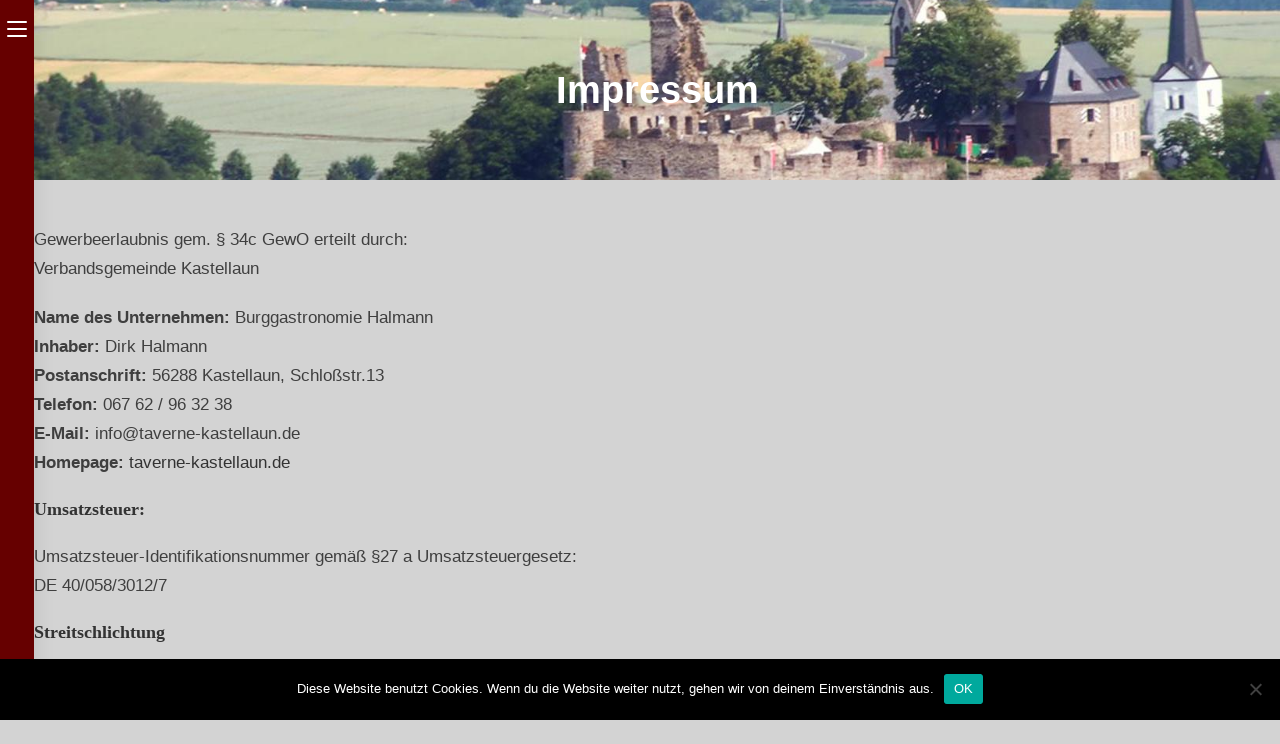

--- FILE ---
content_type: text/css
request_url: https://taverne-kastellaun.de/wp-content/cache/autoptimize/css/autoptimize_single_cc7ff39837aa21e0e01c9ce9b86a56a0.css?ver=1768469670
body_size: 815
content:
.elementor-108 .elementor-element.elementor-element-7f129ec>.elementor-container>.elementor-column>.elementor-widget-wrap{align-content:flex-start;align-items:flex-start}.elementor-108 .elementor-element.elementor-element-7f129ec>.elementor-container{min-height:30vh}.elementor-108 .elementor-element.elementor-element-7f129ec{transition:background .3s,border .3s,border-radius .3s,box-shadow .3s;padding:2% 0}.elementor-108 .elementor-element.elementor-element-7f129ec>.elementor-background-overlay{transition:background .3s,border-radius .3s,opacity .3s}.elementor-widget-heading .elementor-heading-title{font-family:var(--e-global-typography-primary-font-family),Sans-serif;font-weight:var(--e-global-typography-primary-font-weight);color:var(--e-global-color-primary)}.elementor-108 .elementor-element.elementor-element-36ff734{text-align:start}.elementor-widget-icon-list .elementor-icon-list-item:not(:last-child):after{border-color:var(--e-global-color-text)}.elementor-widget-icon-list .elementor-icon-list-icon i{color:var(--e-global-color-primary)}.elementor-widget-icon-list .elementor-icon-list-icon svg{fill:var(--e-global-color-primary)}.elementor-widget-icon-list .elementor-icon-list-item>.elementor-icon-list-text,.elementor-widget-icon-list .elementor-icon-list-item>a{font-family:var(--e-global-typography-text-font-family),Sans-serif;font-weight:var(--e-global-typography-text-font-weight)}.elementor-widget-icon-list .elementor-icon-list-text{color:var(--e-global-color-secondary)}.elementor-108 .elementor-element.elementor-element-99ec3ae>.elementor-widget-container{padding:0}.elementor-108 .elementor-element.elementor-element-99ec3ae .elementor-icon-list-items:not(.elementor-inline-items) .elementor-icon-list-item:not(:last-child){padding-block-end:calc(10px/2)}.elementor-108 .elementor-element.elementor-element-99ec3ae .elementor-icon-list-items:not(.elementor-inline-items) .elementor-icon-list-item:not(:first-child){margin-block-start:calc(10px/2)}.elementor-108 .elementor-element.elementor-element-99ec3ae .elementor-icon-list-items.elementor-inline-items .elementor-icon-list-item{margin-inline:calc(10px/2)}.elementor-108 .elementor-element.elementor-element-99ec3ae .elementor-icon-list-items.elementor-inline-items{margin-inline:calc(-10px/2)}.elementor-108 .elementor-element.elementor-element-99ec3ae .elementor-icon-list-items.elementor-inline-items .elementor-icon-list-item:after{inset-inline-end:calc(-10px/2)}.elementor-108 .elementor-element.elementor-element-99ec3ae .elementor-icon-list-icon i{transition:color .3s}.elementor-108 .elementor-element.elementor-element-99ec3ae .elementor-icon-list-icon svg{transition:fill .3s}.elementor-108 .elementor-element.elementor-element-99ec3ae{--e-icon-list-icon-size:18px;--e-icon-list-icon-align:left;--e-icon-list-icon-margin:0 calc(var(--e-icon-list-icon-size, 1em) * 0.25) 0 0;--icon-vertical-offset:0px}.elementor-108 .elementor-element.elementor-element-99ec3ae .elementor-icon-list-item>.elementor-icon-list-text,.elementor-108 .elementor-element.elementor-element-99ec3ae .elementor-icon-list-item>a{font-size:1.1em}.elementor-108 .elementor-element.elementor-element-99ec3ae .elementor-icon-list-text{color:#fff;transition:color .3s}.elementor-108 .elementor-element.elementor-element-2967414{text-align:center}.elementor-widget-text-editor{font-family:var(--e-global-typography-text-font-family),Sans-serif;font-weight:var(--e-global-typography-text-font-weight);color:var(--e-global-color-text)}.elementor-widget-text-editor.elementor-drop-cap-view-stacked .elementor-drop-cap{background-color:var(--e-global-color-primary)}.elementor-widget-text-editor.elementor-drop-cap-view-framed .elementor-drop-cap,.elementor-widget-text-editor.elementor-drop-cap-view-default .elementor-drop-cap{color:var(--e-global-color-primary);border-color:var(--e-global-color-primary)}.elementor-108 .elementor-element.elementor-element-06e6b0a{text-align:center;font-size:1.1em;color:#fff}.elementor-bc-flex-widget .elementor-108 .elementor-element.elementor-element-c67ef8c.elementor-column .elementor-widget-wrap{align-items:flex-start}.elementor-108 .elementor-element.elementor-element-c67ef8c.elementor-column.elementor-element[data-element_type="column"]>.elementor-widget-wrap.elementor-element-populated{align-content:flex-start;align-items:flex-start}.elementor-widget-image .widget-image-caption{color:var(--e-global-color-text);font-family:var(--e-global-typography-text-font-family),Sans-serif;font-weight:var(--e-global-typography-text-font-weight)}.elementor-108 .elementor-element.elementor-element-2a2631f{text-align:center}.elementor-108 .elementor-element.elementor-element-ee7fd8d{--spacer-size:25px}.elementor-108 .elementor-element.elementor-element-cf4a0c8 .elementor-repeater-item-090336e.elementor-social-icon{background-color:#600}.elementor-108 .elementor-element.elementor-element-cf4a0c8 .elementor-repeater-item-090336e.elementor-social-icon i{color:#625e5e}.elementor-108 .elementor-element.elementor-element-cf4a0c8 .elementor-repeater-item-090336e.elementor-social-icon svg{fill:#625e5e}.elementor-108 .elementor-element.elementor-element-cf4a0c8{--grid-template-columns:repeat(0,auto);--icon-size:40px;--grid-column-gap:0px;--grid-row-gap:0px}.elementor-108 .elementor-element.elementor-element-cf4a0c8 .elementor-widget-container{text-align:center}.elementor-108 .elementor-element.elementor-element-cf4a0c8 .elementor-social-icon{--icon-padding:.1em}.elementor-108 .elementor-element.elementor-element-cf4a0c8 .elementor-social-icon:hover{background-color:#fff}.elementor-108 .elementor-element.elementor-element-cf4a0c8 .elementor-social-icon:hover i{color:#600}.elementor-108 .elementor-element.elementor-element-cf4a0c8 .elementor-social-icon:hover svg{fill:#600}@media(max-width:1024px){.elementor-108 .elementor-element.elementor-element-36ff734{text-align:center}}@media(max-width:767px){.elementor-108 .elementor-element.elementor-element-36ff734{text-align:center}}

--- FILE ---
content_type: text/css
request_url: https://taverne-kastellaun.de/wp-content/cache/autoptimize/css/autoptimize_single_2cdab3f785f90bed978c5e66c9d4d268.css?ver=1768469670
body_size: 244
content:
.elementor-kit-57{--e-global-color-primary:#600;--e-global-color-secondary:#d3d3d3;--e-global-color-text:#3f3f3f;--e-global-color-accent:#fff;--e-global-color-56f34492:#6ec1e4;--e-global-color-9bca028:#54595f;--e-global-color-63f411c1:#7a7a7a;--e-global-color-21a4c7f4:#61ce70;--e-global-color-55496cf:#4054b2;--e-global-color-4a885d75:#23a455;--e-global-color-44598a8f:#000;--e-global-color-8fcede0:#fff;--e-global-typography-primary-font-family:"MedievalSharp";--e-global-typography-primary-font-weight:600;--e-global-typography-secondary-font-family:"MedievalSharp";--e-global-typography-secondary-font-weight:400;--e-global-typography-text-font-family:"Roboto";--e-global-typography-text-font-weight:400;--e-global-typography-accent-font-family:"Roboto";--e-global-typography-accent-font-weight:500}.elementor-section.elementor-section-boxed>.elementor-container{max-width:1140px}.e-con{--container-max-width:1140px}{}h1.entry-title{display:var(--page-title-display)}@media(max-width:1024px){.elementor-section.elementor-section-boxed>.elementor-container{max-width:1024px}.e-con{--container-max-width:1024px}}@media(max-width:767px){.elementor-section.elementor-section-boxed>.elementor-container{max-width:767px}.e-con{--container-max-width:767px}}

--- FILE ---
content_type: text/css
request_url: https://taverne-kastellaun.de/wp-content/cache/autoptimize/css/autoptimize_single_b7d0d9c2be2ea6dc45dc5ed3ffcf0917.css?ver=1768482502
body_size: 564
content:
.elementor-24 .elementor-element.elementor-element-44d0bb60:not(.elementor-motion-effects-element-type-background),.elementor-24 .elementor-element.elementor-element-44d0bb60>.elementor-motion-effects-container>.elementor-motion-effects-layer{background-image:url("https://taverne-kastellaun.de/wp-content/uploads/2020/04/panoramafoto.jpg");background-position:bottom center;background-repeat:no-repeat;background-size:cover}.elementor-24 .elementor-element.elementor-element-44d0bb60>.elementor-background-overlay{background-color:#000;opacity:.3;transition:background .3s,border-radius .3s,opacity .3s}.elementor-24 .elementor-element.elementor-element-44d0bb60>.elementor-container{min-height:25vh}.elementor-24 .elementor-element.elementor-element-44d0bb60{transition:background 3s,border .3s,border-radius .3s,box-shadow .3s}.elementor-widget-heading .elementor-heading-title{font-family:var(--e-global-typography-primary-font-family),Sans-serif;font-weight:var(--e-global-typography-primary-font-weight);color:var(--e-global-color-primary)}.elementor-24 .elementor-element.elementor-element-45f93cfa{text-align:center}.elementor-24 .elementor-element.elementor-element-45f93cfa .elementor-heading-title{font-size:2.5em;color:#fff}.elementor-24 .elementor-element.elementor-element-03be313>.elementor-container{max-width:1020px}.elementor-24 .elementor-element.elementor-element-dbc749f{--spacer-size:25px}.elementor-widget-text-editor{font-family:var(--e-global-typography-text-font-family),Sans-serif;font-weight:var(--e-global-typography-text-font-weight);color:var(--e-global-color-text)}.elementor-widget-text-editor.elementor-drop-cap-view-stacked .elementor-drop-cap{background-color:var(--e-global-color-primary)}.elementor-widget-text-editor.elementor-drop-cap-view-framed .elementor-drop-cap,.elementor-widget-text-editor.elementor-drop-cap-view-default .elementor-drop-cap{color:var(--e-global-color-primary);border-color:var(--e-global-color-primary)}.elementor-24 .elementor-element.elementor-element-61e533d{font-size:1.1em}.elementor-widget-divider{--divider-color:var(--e-global-color-secondary)}.elementor-widget-divider .elementor-divider__text{color:var(--e-global-color-secondary);font-family:var(--e-global-typography-secondary-font-family),Sans-serif;font-weight:var(--e-global-typography-secondary-font-weight)}.elementor-widget-divider.elementor-view-stacked .elementor-icon{background-color:var(--e-global-color-secondary)}.elementor-widget-divider.elementor-view-framed .elementor-icon,.elementor-widget-divider.elementor-view-default .elementor-icon{color:var(--e-global-color-secondary);border-color:var(--e-global-color-secondary)}.elementor-widget-divider.elementor-view-framed .elementor-icon,.elementor-widget-divider.elementor-view-default .elementor-icon svg{fill:var(--e-global-color-secondary)}.elementor-24 .elementor-element.elementor-element-325a824{--divider-border-style:solid;--divider-color:#3f3f3f;--divider-border-width:1px}.elementor-24 .elementor-element.elementor-element-325a824 .elementor-divider-separator{width:100%}.elementor-24 .elementor-element.elementor-element-325a824 .elementor-divider{padding-block-start:15px;padding-block-end:15px}.elementor-24 .elementor-element.elementor-element-023a466{--spacer-size:25px}@media(min-width:1025px){.elementor-24 .elementor-element.elementor-element-44d0bb60:not(.elementor-motion-effects-element-type-background),.elementor-24 .elementor-element.elementor-element-44d0bb60>.elementor-motion-effects-container>.elementor-motion-effects-layer{background-attachment:scroll}}